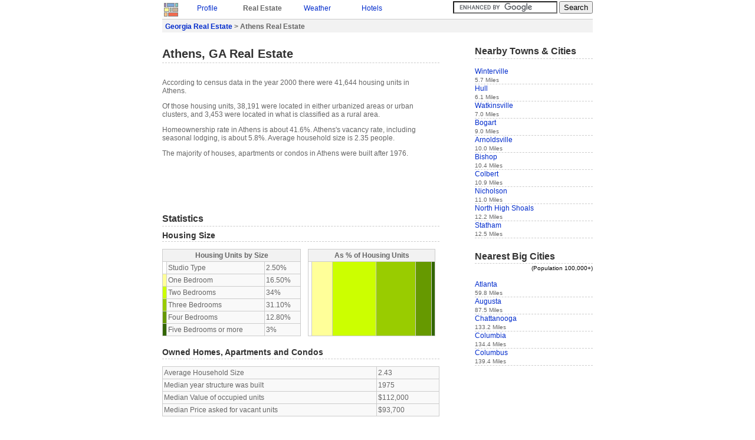

--- FILE ---
content_type: text/html
request_url: https://idcide.com/realestate/ga/athens.htm
body_size: 2484
content:
<!DOCTYPE HTML PUBLIC "-//W3C//DTD HTML 4.01//EN">
<html>
<head>
<meta http-equiv="X-UA-Compatible" content="IE=EmulateIE7">
<meta http-equiv="Content-Type" content="text/html; charset=ISO-8859-1"> 
<title>Athens Real Estate | Athens GA | Statistics</title>
<link rel="STYLESHEET" href="../../utils/base4.css">
 
</head>
<body>

<div id="base">
<a href="../../index-1.htm"><img class="clean" src="../../style/logos.jpg" alt="Home"></a>
<div class="navtab">
<!--Y--><p style="margin:0px;"><a href="../../citydata/ga/athens.htm">Profile</a></p>
</div>
<div class="navtab"><p class="b" style="margin:0px;">Real Estate</p></div>
<div class="navtab">
<!--Y--><p style="margin:0px;"><a href="../../weather/ga/athens.htm">Weather</a></p>
</div>
<div class="navtab">
<!--Y--><p style="margin:0px;"><a href="../../hotels/ga/athens.htm">Hotels</a></p>
</div>

<div style="float:right;">
<form action="/gsearch.html" id="cse-search-box">
  <div>
    <input type="hidden" name="cx" value="partner-pub-0361038878511174:bvw41lyn2nh">
    <input type="hidden" name="cof" value="FORID:9">
    <input type="text" name="q" size="20">
    <input type="submit" name="sa" value="Search">
  </div>
</form>
<script type="text/javascript" src="../../prose/brandjs.js?form=cse-search-box&amp;lang=en"></script>
</div>
<div id="header">
<div class="boxtop">
<p class="b" style="margin:0px;">
<a href="index.htm">Georgia Real Estate</a> &gt;
Athens Real Estate
</p>
</div>
</div>

<div id="content">
<h1>Athens, GA Real Estate</h1>
<br>
<p>
According to census data in the year 2000 there were  41,644  housing units in Athens.
</p>
<p>
Of those housing units,  38,191  were located in either urbanized areas or urban clusters, and  3,453  were located in what is classified as a rural area.
</p>
<p>
Homeownership rate in Athens is about 41.6%.
Athens's vacancy rate, including seasonal lodging, is about 5.8%.
Average household size is 2.35 people.
</p>
<p>
The majority of houses, apartments or condos in Athens were built after 1976.
</p>
<p><script type="text/javascript"><!--
google_ad_client = "pub-0361038878511174";
/* RE-top 468x60 */
google_ad_slot = "4274831787";
google_ad_width = 468;
google_ad_height = 60;
//-->
</script>
<script type="text/javascript" src="../../pagead/f.txt">
</script></p>

<h3>Statistics</h3>
<h4>Housing Size</h4>
<table class="prettytable" style="float:left;width:50%">
<tr><th colspan="4">Housing Units by Size</th></tr>
<tr><td style="background:#FFFFFF;"></td><td>Studio Type</td><td>2.50%</td></tr>
<tr><td style="background:#FFFF99;"></td><td>One Bedroom</td><td>16.50%</td></tr>
<tr><td style="background:#CCFF00;"></td><td>Two Bedrooms</td><td>34%</td></tr>
<tr><td style="background:#99CC00;"></td><td>Three Bedrooms</td><td>31.10%</td></tr>
<tr><td style="background:#669900;"></td><td>Four Bedrooms</td><td>12.80%</td></tr>
<tr><td style="background:#336600;"></td><td>Five Bedrooms or more</td><td>3%</td></tr>
</table>
<table class="onehungraph"><tr><th colspan="6">As % of Housing Units</th></tr>
<tr style="height:126px">
       <td style="background:#FFFFFF;width:2.50%;">&nbsp;</td>
       <td style="background:#FFFF99;width:16.50%;">&nbsp;</td>
       <td style="background:#CCFF00;width:34.00%;">&nbsp;</td>
       <td style="background:#99CC00;width:31.10%;">&nbsp;</td>
       <td style="background:#669900;width:12.80%;">&nbsp;</td>
       <td style="background:#336600;width:3.00%;">&nbsp;</td>		   	    	    	      
</tr>
</table>

<!--Y--><h4>Owned Homes, Apartments and Condos</h4>
<!--Y--><table class="prettytable" style="float:left;width:100%">
<tr><td>Average Household Size</td><td>2.43</td></tr>
<tr><td>Median year structure was built</td><td>1975</td></tr>
<tr><td>Median Value of occupied units</td><td>$112,000</td></tr>
<tr><td>Median Price asked for vacant units</td><td>$93,700</td></tr>
<!--Y--></table>

<!--Y--><h4>Rented Homes, Apartments and Condos</h4>
<!--Y--><table class="prettytable" style="float:left;width:100%">
<tr><td>Average Household Size</td><td>2.29</td></tr>
<tr><td>Median year structure was built</td><td>1977</td></tr>
<tr><td>Median Monthly Rent asked for vacant units</td><td>$513</td></tr>
<!--Y--></table>

<!--Y--><h4>Owners Finance Status</h4>
<!--Y--><table class="prettytable" style="float:left;width:50%"><tr><th colspan="4">Housing Finance</th></tr>
<!--Y--><tr><td style="background:#FF9900;"></td><td>Second Mortgage &amp; Equity Loan</td><td>0.30%</td></tr>
<!--Y--><tr><td style="background:#CCFF00;"></td><td>Second Mortgage</td><td>5.70%</td></tr>
<!--Y--><tr><td style="background:#CCFF99;"></td><td>Home Equity Loan</td><td>7.30%</td></tr>
<!--Y--><tr><td style="background:#FFFFCC;"></td><td>Simple Mortgage</td><td>55.10%</td></tr>
<!--Y--><tr><td style="background:#FFFFFF;"></td><td>Debt Free</td><td>31.70%</td></tr>
<!--Y--></table>
<!--Y--><table class="onehungraph"><tr><th colspan="6">As % of Housing Units</th></tr><tr style="height:105px;">
       <td style="background:#FF9900;width:0.30%;">&nbsp;</td>
       <td style="background:#CCFF00;width:5.70%;">&nbsp;</td>
       <td style="background:#CCFF99;width:7.30%;">&nbsp;</td>
       <td style="background:#FFFFCC;width:55.10%;">&nbsp;</td>
       <td style="background:#ffffff;width:31.70%;">&nbsp;</td>	    	    	      
<!--Y--></tr></table>

<table class="prettytable" style="float:left;width:100%"><tr><td>Median part of Monthly Household Income dedicated to covering home ownership costs</td><td>17%</td></tr></table>

<div id="footer">
<div class="boxbottom">
<small>Data sources: </small><img style="border:none;vertical-align:top;margin:2px;" src="../../style/realestatesources.jpg" alt="Data Sources">
</div>
<small>(c) Copyright 2022 IDcide All rights reserved.</small>
</div>

</div>

<div id="navigation">
<h3>Nearby Towns & Cities</h3>
<br>
<div class="itemside"><a href="winterville.htm">Winterville</a><br><small>5.7 Miles</small></div>
<div class="itemside"><a href="hull.htm">Hull</a><br><small>6.1 Miles</small></div>
<div class="itemside"><a href="watkinsville.htm">Watkinsville</a><br><small>7.0 Miles</small></div>
<div class="itemside"><a href="bogart.htm">Bogart</a><br><small>9.0 Miles</small></div>
<div class="itemside"><a href="arnoldsville.htm">Arnoldsville</a><br><small>10.0 Miles</small></div>
<div class="itemside"><a href="bishop.htm">Bishop</a><br><small>10.4 Miles</small></div>
<div class="itemside"><a href="colbert.htm">Colbert</a><br><small>10.9 Miles</small></div>
<div class="itemside"><a href="nicholson.htm">Nicholson</a><br><small>11.0 Miles</small></div>
<div class="itemside"><a href="north-high-shoals.htm">North High Shoals</a><br><small>12.2 Miles</small></div>
<div class="itemside"><a href="statham.htm">Statham</a><br><small>12.5 Miles</small></div>

<br>
<h3>Nearest Big Cities</h3>
<div style="text-align:right;color:black;"><small>(Population 100,000+)</small></div>
<br>
<div class="itemside"><a href="atlanta.htm">Atlanta</a><br><small>59.8 Miles</small></div>
<div class="itemside"><a href="augusta.htm">Augusta</a><br><small>87.5 Miles</small></div>
<div class="itemside"><a href="../tn/chattanooga.htm">Chattanooga</a><br><small>133.2 Miles</small></div>
<div class="itemside"><a href="../sc/columbia.htm">Columbia</a><br><small>134.4 Miles</small></div>
<div class="itemside"><a href="columbus.htm">Columbus</a><br><small>139.4 Miles</small></div>

<br>

<script type="text/javascript"><!--
google_ad_client = "pub-0361038878511174";
/* RE-side 120x240 */
google_ad_slot = "3257407057";
google_ad_width = 120;
google_ad_height = 240;
//-->
</script>
<script type="text/javascript" src="../../pagead/f.txt">
</script>
</div>
</div>
<!-- Global site tag (gtag.js) - Google Analytics -->
<script async="" src="../../gtag/js?id=UA-6291617-2"></script>
<script>
  window.dataLayer = window.dataLayer || [];
  function gtag(){dataLayer.push(arguments);}
  gtag('js', new Date());

  gtag('config', 'UA-6291617-2');
</script> 
<script defer src="https://static.cloudflareinsights.com/beacon.min.js/vcd15cbe7772f49c399c6a5babf22c1241717689176015" integrity="sha512-ZpsOmlRQV6y907TI0dKBHq9Md29nnaEIPlkf84rnaERnq6zvWvPUqr2ft8M1aS28oN72PdrCzSjY4U6VaAw1EQ==" data-cf-beacon='{"version":"2024.11.0","token":"b224f15eced04ef6895d0afbd3cc9e96","r":1,"server_timing":{"name":{"cfCacheStatus":true,"cfEdge":true,"cfExtPri":true,"cfL4":true,"cfOrigin":true,"cfSpeedBrain":true},"location_startswith":null}}' crossorigin="anonymous"></script>
</body>
</html>
